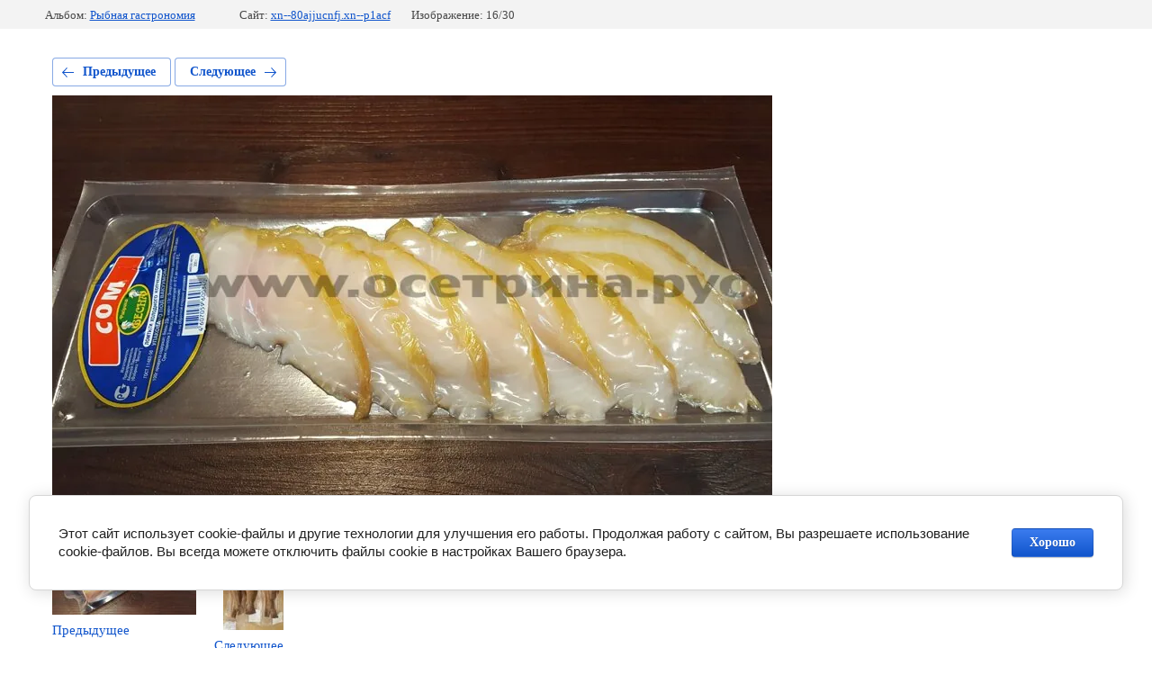

--- FILE ---
content_type: text/html; charset=utf-8
request_url: https://xn--80ajjucnfj.xn--p1acf/fotogalereya/photo/som-holodnogo-kopcheniya-narezka
body_size: 2572
content:
			
	
	
	




	






	<!doctype html>
	<html lang="ru">
	<head>
		<meta charset="UTF-8">
		<meta name="robots" content="all"/>
		<title>Сом холодного копчения нарезка</title>
		<meta http-equiv="Content-Type" content="text/html; charset=UTF-8" />
		<meta name="description" content="Сом холодного копчения нарезка" />
		<meta name="keywords" content="Сом холодного копчения нарезка" />
		<meta name="viewport" content="width=device-width, initial-scale=1.0, maximum-scale=1.0, user-scalable=no">
		<meta name="yandex-verification" content="8aac2df51ca4fabf" />
<meta name="yandex-verification" content="8aac2df51ca4fabf" />
<meta name="yandex-verification" content="8aac2df51ca4fabf" />

            <!-- 46b9544ffa2e5e73c3c971fe2ede35a5 -->
            <script src='/shared/s3/js/lang/ru.js'></script>
            <script src='/shared/s3/js/common.min.js'></script>
        <link rel='stylesheet' type='text/css' href='/shared/s3/css/calendar.css' /><link rel='stylesheet' type='text/css' href='/shared/highslide-4.1.13/highslide.min.css'/>
<script type='text/javascript' src='/shared/highslide-4.1.13/highslide-full.packed.js'></script>
<script type='text/javascript'>
hs.graphicsDir = '/shared/highslide-4.1.13/graphics/';
hs.outlineType = null;
hs.showCredits = false;
hs.lang={cssDirection:'ltr',loadingText:'Загрузка...',loadingTitle:'Кликните чтобы отменить',focusTitle:'Нажмите чтобы перенести вперёд',fullExpandTitle:'Увеличить',fullExpandText:'Полноэкранный',previousText:'Предыдущий',previousTitle:'Назад (стрелка влево)',nextText:'Далее',nextTitle:'Далее (стрелка вправо)',moveTitle:'Передвинуть',moveText:'Передвинуть',closeText:'Закрыть',closeTitle:'Закрыть (Esc)',resizeTitle:'Восстановить размер',playText:'Слайд-шоу',playTitle:'Слайд-шоу (пробел)',pauseText:'Пауза',pauseTitle:'Приостановить слайд-шоу (пробел)',number:'Изображение %1/%2',restoreTitle:'Нажмите чтобы посмотреть картинку, используйте мышь для перетаскивания. Используйте клавиши вперёд и назад'};</script>
<link rel="icon" href="/favicon.svg" type="image/svg+xml">

<!--s3_require-->
<link rel="stylesheet" href="/g/basestyle/1.0.1/gallery2/gallery2.css" type="text/css"/>
<link rel="stylesheet" href="/g/basestyle/1.0.1/cookie.message/cookie.message.css" type="text/css"/>
<link rel="stylesheet" href="/g/basestyle/1.0.1/gallery2/gallery2.blue.css" type="text/css"/>
<script type="text/javascript" src="/g/basestyle/1.0.1/gallery2/gallery2.js" async></script>
<link rel="stylesheet" href="/g/basestyle/1.0.1/cookie.message/cookie.message.blue.css" type="text/css"/>
<script type="text/javascript" src="/g/basestyle/1.0.1/cookie.message/cookie.message.js" async></script>
<!--/s3_require-->

	</head>
	<body>
		<div class="g-page g-page-gallery2 g-page-gallery2--photo">

		
		
			<div class="g-panel g-panel--fill g-panel--no-rounded g-panel--fixed-top">
	<div class="g-gallery2-info ">
					<div class="g-gallery2-info__item">
				<div class="g-gallery2-info__item-label">Альбом:</div>
				<a href="/fotogalereya/album/rybnaya-gastronomiya" class="g-gallery2-info__item-value">Рыбная гастрономия</a>
			</div>
				<div class="g-gallery2-info__item">
			<div class="g-gallery2-info__item-label">Сайт:</div>
			<a href="//xn--80ajjucnfj.xn--p1acf" class="g-gallery2-info__item-value">xn--80ajjucnfj.xn--p1acf</a>

			<div class="g-gallery2-info__item-label">Изображение: 16/30</div>
		</div>
	</div>
</div>
			<h1></h1>
			
										
										
			
			
			<a href="/fotogalereya/photo/som-holodnogo-kopcheniya-file-na-kozhe" class="g-button g-button--invert g-button--arr-left">Предыдущее</a>
			<a href="/fotogalereya/photo/sudak-goryachego-kopcheniya" class="g-button g-button--invert g-button--arr-right">Следующее</a>

			
			<div class="g-gallery2-preview ">
	<img src="/thumb/2/_zQ7u25DGnUBwunjXS0TfQ/800r600/d/som-kholodnogo-kopcheniya-narezka-magazin-osetrina.jpg">
</div>

			
			<a href="/fotogalereya/photo/som-holodnogo-kopcheniya-file-na-kozhe" class="g-gallery2-thumb g-gallery2-thumb--prev">
	<span class="g-gallery2-thumb__image"><img src="/thumb/2/eJAQkZCo3zOKyFpWxrGlVg/160r120/d/som-kholodnogo-kopcheniya-magazin-osetrina.jpg"></span>
	<span class="g-link g-link--arr-left">Предыдущее</span>
</a>
			
			<a href="/fotogalereya/photo/sudak-goryachego-kopcheniya" class="g-gallery2-thumb g-gallery2-thumb--next">
	<span class="g-gallery2-thumb__image"><img src="/thumb/2/GguS7rUB_BEZMCVnPZY5Cg/160r120/d/sudak-goryachego-kopcheniya-magazin-osetrina.jpg"></span>
	<span class="g-link g-link--arr-right">Следующее</span>
</a>
			
			<div class="g-line"><a href="/fotogalereya/album/rybnaya-gastronomiya" class="g-button g-button--invert">Вернуться в галерею</a></div>

		
			</div>

	
<!-- assets.bottom -->
<!-- </noscript></script></style> -->
<script src="/my/s3/js/site.min.js?1769082895" ></script>
<script src="/my/s3/js/site/defender.min.js?1769082895" ></script>
<script src="https://cp.onicon.ru/loader/593640ba286688a70f8b459a.js" data-auto async></script>
<script >/*<![CDATA[*/
var megacounter_key="85394924b3da9724888a58f79429dab5";
(function(d){
    var s = d.createElement("script");
    s.src = "//counter.megagroup.ru/loader.js?"+new Date().getTime();
    s.async = true;
    d.getElementsByTagName("head")[0].appendChild(s);
})(document);
/*]]>*/</script>


					<!--noindex-->
		<div id="s3-cookie-message" class="s3-cookie-message-wrap">
			<div class="s3-cookie-message">
				<div class="s3-cookie-message__text">
					Этот сайт использует cookie-файлы и другие технологии для улучшения его работы. Продолжая работу с сайтом, Вы разрешаете использование cookie-файлов. Вы всегда можете отключить файлы cookie в настройках Вашего браузера.
				</div>
				<div class="s3-cookie-message__btn">
					<div id="s3-cookie-message__btn" class="g-button">
						Хорошо
					</div>
				</div>
			</div>
		</div>
		<!--/noindex-->
	
<script >/*<![CDATA[*/
$ite.start({"sid":1656511,"vid":1665902,"aid":1967044,"stid":4,"cp":21,"active":true,"domain":"xn--80ajjucnfj.xn--p1acf","lang":"ru","trusted":false,"debug":false,"captcha":3});
/*]]>*/</script>
<!-- /assets.bottom -->
</body>
	</html>


--- FILE ---
content_type: text/javascript
request_url: https://counter.megagroup.ru/85394924b3da9724888a58f79429dab5.js?r=&s=1280*720*24&u=https%3A%2F%2Fxn--80ajjucnfj.xn--p1acf%2Ffotogalereya%2Fphoto%2Fsom-holodnogo-kopcheniya-narezka&t=%D0%A1%D0%BE%D0%BC%20%D1%85%D0%BE%D0%BB%D0%BE%D0%B4%D0%BD%D0%BE%D0%B3%D0%BE%20%D0%BA%D0%BE%D0%BF%D1%87%D0%B5%D0%BD%D0%B8%D1%8F%20%D0%BD%D0%B0%D1%80%D0%B5%D0%B7%D0%BA%D0%B0&fv=0,0&en=1&rld=0&fr=0&callback=_sntnl1769341311311&1769341311311
body_size: 93
content:
//:1
_sntnl1769341311311({date:"Sun, 25 Jan 2026 11:41:51 GMT", res:"1"})